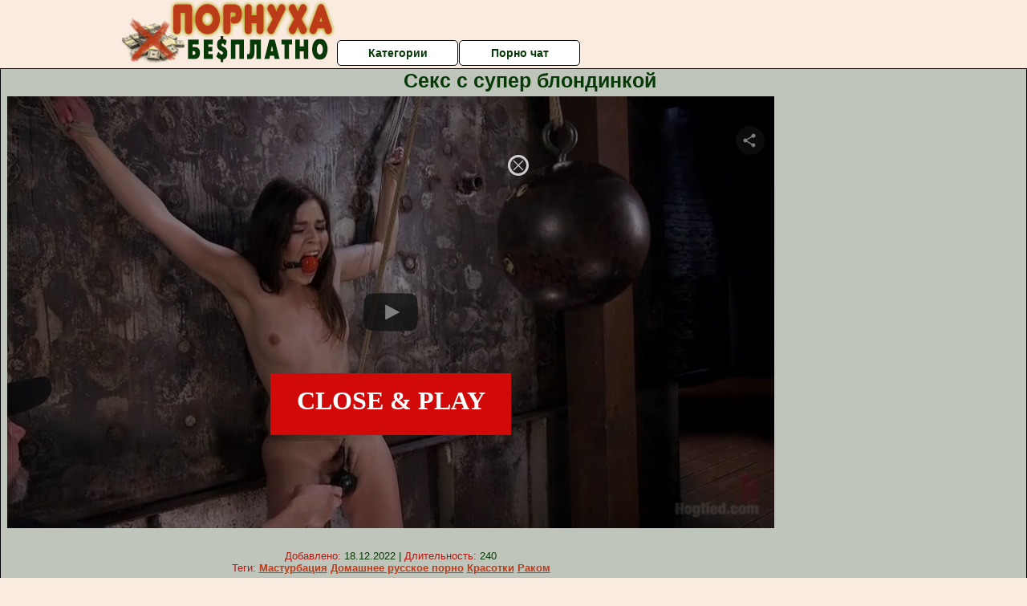

--- FILE ---
content_type: text/html; charset=UTF-8
request_url: https://pornuha-besplatno.net.ru/blondinki/seks-s-super-blondinkoy.php
body_size: 9902
content:
<!DOCTYPE html>
<html lang="ru">
<head>
<meta http-equiv="Content-Type" content="text/html; charset=utf-8" />


<title>Секс с супер блондинкой</title>
<meta name="description" content="Скачать порно: Секс с супер блондинкой бесплатно" />
<meta name="robots" content="index,follow" />
<meta name="Rating" content="Mature" />
<link rel="canonical" href="https://pornuha-besplatno.net.ru/blondinki/seks-s-super-blondinkoy.php" />
<meta name="viewport" content="width=device-width, initial-scale=1" />
<base target="_parent" />

<style type="text/css">
*{margin:0; padding:0; font-family: Verdana, Arial, Helvetica, sans-serif;}
body {background-color: #f9ebdf; color:#063905; text-align: center;}
a {text-decoration: none; font-weight: bold; color:#bc3c1a;}
a:hover{text-decoration: underline; color:#7d7007;}
#bgh, #headcontainer, #hp1, #hp2{height:70px;}
#hp2b a {background-color: #fff; color:#063905;}
#bgh {position:relative; margin-bottom:10px;}
#hp2b a:hover, .archive a:hover, .advsearch a:hover {background-color: #f9ebdf;}
#headcontainer {margin:0 auto; position: relative; z-index: 2; width:980px;}
h1, h2, h3 {font-weight: bold; text-align: left;}
h2 {text-transform:none; font-size: 24px; line-height:40px; text-indent: 40px;text-align:left; width:100%;}
h1{font-size:27px;text-indent: 40px;}
h3 {font-size: 23px;}
h4 {font-size: 22px;}
.clips, .sitelist, #hp2b a, .ulimg li, .ulimg li a, h2.w998, h2.wm1250, .ps_img li, .ul200n, .utl30n{display: -moz-inline-stack; display:inline-block; zoom: 1; *display: inline;}
#hp1, #hp2, #hp2a, #hp2b, .dur {position:absolute;}
.archive, .ulimg, .ps_img {list-style-image:none; list-style-position:inside; list-style-type:none;}
#hp1 {width:270px; top:0; left:0;}
#hp2 {top:0; left:270px;}
#hp2a, #hp2b {left:0; width:710px;}
#hp2a {height: 45px; top:0; text-align:left;}
.smtop{position: absolute; top:5px; right: 120px; width: 585px;	height: 45px; text-align: center; font-size:12px; overflow:hidden;}
.smtop a:hover {color:#986A44}
#hp2b {top:50px; height:35px; font-size: 13px;font-weight: bold; font-family:Tahoma, Arial, Helvetica, sans-serif; color:#FFFF99; line-height: 30px; text-align:left;}
#hp2b a{width:21%; height:30px; line-height:30px; font-size:14px;}
#hp2b a{-moz-border-radius: 5px; -webkit-border-radius: 5px; border-radius: 5px; text-align: center; font-weight: bold; text-decoration: none; border:#000 1px solid; margin-right:1px;}
#hp2b a:hover, .advsearch a:hover{color:#bc3c1a;}
.clips, .sitelist{overflow:hidden; padding-top:3px; text-align:center;}
.sitelist{background-color:#f9ebdf;border:1px solid}
.sitelist, .clips{width:99%;}
.ulimg li img {color:#bc3c1a; width:300px; height:225px;}
.clips a:hover {text-decoration:none;}
.ulimg li, .ulimg li a {position: relative; text-align:center; vertical-align: top;}
.ulimg li a {display:block; background:none; text-decoration:none;}
.ulimg li {margin-left: 1px; margin-right: 1px; margin-bottom:2px; width: 302px; height: 260px; overflow:hidden;}
.ulimg li a{border: 1px solid #000; width: 300px; height: 225px;}
.ulimg li h3, .ulimg li a, .ulimg li p{text-transform:none; font-size:11px; line-height:13px; overflow:hidden; color:#bc3c1a;}
.ulimg li h3{position:absolute; top: 226px; width:300px; left:1px; text-align:center; z-index:4; height:25px;}
.ulimg li:hover a{background:none;}
.ulimg li:hover h3, .ulimg li:hover h4{color: #7d7007;}
.pags {height: 20px; width: 100%; font-size: 17px; text-align: right; margin: 0pt -80px 20px;}
.ps_img {text-align:center; border:none; border-spacing:0; font-size:14px; margin-bottom:20px; width:auto;}
.ps_img li {width:305px; vertical-align:top;}
.ps_img a:hover img {border:dashed 1px #FE0101;}
.webm{font-size:15px;max-width:520px;margin:0 auto 10px;}
.webm a {text-decoration:underline;}
.webm a:hover {text-decoration:overline underline;}
.discltxt {font-size:11px; width:800px; margin: 15px auto 15px;}
.dur {font-size: 10px; padding-right: 3px; padding-left: 3px; line-height: 15px; width: auto; left: 1px; top:0; border-style:solid; border-width:1px; border-color:#FFFFFF;}
.dur{background-color: #393333; color: #fff; opacity: 0.65; filter: alpha(opacity=50);}
.w998{width:998px;}
.line{font-size:13px; line-height:15px; margin-top:6px; margin-bottom:5px;}
.line a{text-decoration:underline; font-weight:bold;}
.line a:hover {color:#B11A12;} 
.line em {font-style:normal; color:#B11A12}
.h1gal{font-size:25px; text-align:center; display:block; margin-bottom:5px;}
.flash_page{height:auto; overflow:hidden; background-color:#bfc5bb; border: 1px #000 solid; margin:15px auto 5px;}
.flash_big{width:73%;overflow:hidden; height:auto; padding-bottom: 5px; position:relative;}
.bnnr_r{width:302px; overflow:hidden; height:auto;}
.flash_big, .bnnr_r{display: -moz-inline-stack; display:inline-block; zoom: 1; *display: inline; vertical-align: top;}
.tpline {position: relative;}
.wm1250{max-width:1250px;}
.utl30n {-moz-column-count: 3; -webkit-column-count: 3; column-count: 3;}
.ul200n {-moz-column-count: 5; -webkit-column-count: 5; column-count: 5;}
.ul200n, .utl30n {font-size: 10px; font-weight: bold; width:98%; padding: 5px 0 0 0;display:block; margin:0 auto;}
.utl30n {list-style-image:none; list-style-position:inside; list-style-type:decimal;}
.ul200n li, .utl30n li {text-align:left; text-indent:5px; white-space:nowrap; overflow:hidden; color: #777777; font-size: 10px; width: 100%; height: 20px; line-height: 17px; font-style:normal; text-transform: capitalize;}
.ul200n a, .utl30n a{text-decoration: none; font-size: 14px; font-weight: bold; text-align: left; line-height: 16px;}
.utl30n li {list-style-type: none;}
.utl30n {counter-reset: list1;}
#CloseAd{width: 100%;position: absolute;top: 306px;left: 25%;color: white;background-color: rgb(255, 90, 90);width: 50%;height: 33px;text-align: center;font-size: 26px;cursor: pointer;}#block {width: 95%; height: 300px; position: absolute; left: 2%; top: 0px; z-index: 100; margin-top: 10px;background-color: rgba(0, 0, 0, 0.6); padding: 16px 0 16px 0;}#leftban {float: left; width: 300px; height: 250px;}#rightban {float: right; width: 300px; height: 250px;}
.player {position: relative; padding-top:5px; padding-bottom:58%; height:0;}
.player>iframe,.player>object {position:absolute; top:0; left:0; width:100%; height:100%;}

@media (max-width: 1450px) {
.flash_big{width:calc(100% - 302px - 20px); width:-webkit-calc(100% - 302px - 20px);}
}
@media (max-width: 1370px) {
.ulimg li img {width:240px; height:180px;}
.ulimg li {margin-bottom:2px; width: 242px; height: 215px; overflow:hidden;}
.ulimg li a{border: 1px solid #000; width: 240px; height: 180px;}
.ulimg li h3{position:absolute; top: 181px; width:242px; left:1px; text-align:center; z-index:4; height:30px;}
}
@media (max-width: 996px) {
#headcontainer, .h1gal{width:98%;}
#hp1, #hp2, #hp2a, #hp2b{position:relative;}
#hp1, #hp2, #hp2a, #hp2b{width:auto;}
#bgh, #headcontainer, #hp1, #hp2, #hp2a, #hp2b{height:auto;}
#hp2{left:0;text-align:center;}
#hp2b a{font-size:10px;width:auto;height:auto;line-height:12px;padding:10px;}
#hp2a, #hp2b{display:-moz-inline-stack;display:inline-block;zoom:1;*display:inline;line-height:normal;vertical-align:top;}
#hp2b{top:0;}
.smtop{width: 95%; height: auto; position: static; top: auto; right: auto;}
h1 {font-size: 24px; line-height:26px;}
h2 {font-size: 20px; line-height:22px;}
.h1gal{font-size:18px;}
.w998{width:98%;}
.ulimg li img, .ulimg li a{width:100%; height:auto; display:block;}
.ulimg li a {width:99%;}
.ulimg li {width: 33%; height: auto; overflow:hidden;}
.ulimg li h3, .ulimg li h4, .ulimg li p{top: auto; bottom: 1px; width:99%; left:1px; background-color: #f9ebdf; opacity: 0.65; filter: alpha(opacity=65);}
.ulimg li:hover a{height:100%;}
.ulimg li a:hover img{border:none;}
.ultpm li{width: 24%;}
.ul200n li, .utl30n{font-size:9px;}
.ul200n a, .utl30n a,.webm{font-size:12px;}
.discltxt{width:80%;}
.flash_page, .flash_big{height:auto;overflow:visible;}
.flash_big, .bnnr_r{position:relative;width:auto;}
.flash_big{left:0; text-align:left; width: 98%}
.player {position: relative; padding-top:5px; height:0;}
.player>iframe,.player>object {position:absolute; top:0; left:0; width:100%; height:100%;}
}
@media (max-width: 720px) {
.ulimg li {width: 49%;}
.ultpm li{width: 31%;}
.ul200n {-moz-column-count: 4; -webkit-column-count: 4; column-count: 4;}
}
@media (max-width: 679px) {
#rightban{display:none;}
#leftban{position:absolute; left:25%;}
}
@media (max-width: 630px) {
#block{display: none;}
}
@media (max-width: 550px) {
.flash_big {width: 98%}
.ul200n li, .utl30n li {line-height: 30px; height:auto;}
.ul200n a, .utl30n a {width:78%; display:inline-block; font-size:13px; line-height:17px; text-indent:5px; background-color:#521100; border:1px solid #ffffff; -moz-border-radius:5px; -webkit-border-radius:5px; border-radius:5px;}
.utl30n, .ul200n {-moz-column-count: 2; -webkit-column-count: 2; column-count: 2;}
.line a {width:auto; text-indent:0; padding:2px 5px; margin:5px; text-align:center; vertical-align:middle; text-decoration:none;}
.utl30n li  {margin: 12px auto;}
}
@media (max-width: 479px) {
.bnnr_r, .line, .ps_img {width:98%;}
h1 {font-size: 19px; line-height: 21px;}
h2 {font-size: 17px; line-height:19px}
}
@media (max-width: 400px) {
.ulimg li {width: 99%;}
.ultpm li{width: 48%;}
.utl30n, .ul200n {-moz-column-count: 2; -webkit-column-count: 2; column-count: 2;}
}
</style>
</head>
<body>
<div id="bgh">
<div id="headcontainer">
<div id="hp1"><img src="/img_dis/logo.png" alt="Порнуха бесплатно" /></div>
<div id="hp2">
<div id="hp2a">

<div id="hp2b"><a href="/categories.php">Категории</a><a href="/cams.php">Порно чат</a></div></div>
</div>
</div>
<div></div><div class="flash_page">
<h1 class="h1gal">Секс с супер блондинкой</h1>
<div class="flash_big">
<div class="player p_64_51" id="alemti">
<iframe src="https://www.looporn.com/movies/player/1007135" width="1280" height="720" scrolling="no" frameborder="0" allowfullscreen="true">Your browser must support iframes to play this video.</iframe></div>
<div class="line"><span><em>Добавлено:</em> 18.12.2022</span> | <span><em>Длительность:</em> 240</span><br /><em>Теги:</em> <a href='/masturbatsiya/'>Мастурбация</a>  <a href='/domashnee-russkoe-porno/'>Домашнее русское порно</a> <a href='/krasotki/'>Красотки</a> <a href='/rakom/'>Раком</a><br /></div>
</div><!--noindex-->
<div class="bnnr_r"><script async type="application/javascript" src="https://a.magsrv.com/ad-provider.js"></script>
<ul class="ps_img">
<li style="max-height: 370px;  overflow: hidden;"><ins class="eas6a97888e" data-zoneid="5090100"></ins></li>
<li style="max-height: 370px;  overflow: hidden;"><ins class="eas6a97888e" data-zoneid="5090102"></ins></li>
</ul>
<script>(AdProvider = window.AdProvider || []).push({"serve": {}});</script><!--/noindex--></div>

</div>
<br clear="all" />
<h2 class="w98p">Смотреть еще похожее порно</h2><div class="clips">
<ul class="ulimg">
<li><h3>Полненькие блондинки порно</h3><a href="/blondinki/polnenkie-blondinki-porno.php"><img src="/image/new/pornhub/main/videos/202202/12/402973491/original/(m=qZUQ1GXbeaAaGwObaaaa)(mh=iKNxNKgsufIGO4Sv)0.jpg" alt="Полненькие блондинки порно"></a></li>
<li><h3>Трахнул блондинку на кухне</h3><a href="/blondinki/trahnul-blondinku-na-kuhne.php"><img src="/image/new/pornhub/main/videos/201901/28/204312961/thumbs_20/(m=eaAaGwObaaaa)(mh=Fn3TsIxECW3fdHZR)8.jpg" alt="Трахнул блондинку на кухне"></a></li>
<li><h3>Трахает красивую блондинку</h3><a href="/blondinki/trahaet-krasivuyu-blondinku.php"><img src="/image/new/pornhub/main/videos/202209/19/415887431/original/(m=qL_UXYXbeaAaGwObaaaa)(mh=yYCUY0FwfAYTOxUp)0.jpg" alt="Трахает красивую блондинку"></a></li>
<li><h3>Трахнул блондинку на улице</h3><a href="/blondinki/trahnul-blondinku-na-ulitse.php"><img src="/image/new/pornhub/main/videos/201811/02/190241241/original/(m=eaAaGwObaaaa)(mh=O2A0cDiHH_KqogBO)3.jpg" alt="Трахнул блондинку на улице"></a></li>
<li><h3>Домашнее порно с блондинкой</h3><a href="/blondinki/domashnee-porno-s-blondinkoy.php"><img src="/image/new/pornhub/main/videos/202008/05/339711571/original/(m=q9802YVbeaAaGwObaaaa)(mh=4tdmxwC_yZj5XBQJ)0.jpg" alt="Домашнее порно с блондинкой"></a></li>
<li><h3>Смотреть порно с красивыми блондинками двойное</h3><a href="/blondinki/smotret-porno-s-krasivimi-blondinkami-dvoynoe.php"><img src="/image/new/pornhub/main/videos/202202/14/403033841/original/(m=eaAaGwObaaaa)(mh=_chiY36lnWDg99kC)7.jpg" alt="Смотреть порно с красивыми блондинками двойное"></a></li>
<li><h3>Секс с длинноногой блондинкой</h3><a href="/blondinki/seks-s-dlinnonogoy-blondinkoy.php"><img src="/image/new/looporn/static.looporn.com/movies/287/001/1007824/thumbs/25.jpg" alt="Секс с длинноногой блондинкой"></a></li>
<li><h3>Порно зрелые блондинки анал</h3><a href="/blondinki/porno-zrelie-blondinki-anal.php"><img src="/image/new/looporn/static.looporn.com/movies/500/001/1000058/thumbs/23.jpg" alt="Порно зрелые блондинки анал"></a></li>
<li><h3>Скачать торрент порно с блондинкой</h3><a href="/blondinki/skachat-torrent-porno-s-blondinkoy.php"><img src="/image/new/pornhub/main/videos/202209/04/414942321/original/(m=q4YVUXXbeaAaGwObaaaa)(mh=gc_aNtxeD2MHrc3u)0.jpg" alt="Скачать торрент порно с блондинкой"></a></li>
<li><h3>Порно с блондинкой в офисе</h3><a href="/blondinki/porno-s-blondinkoy-v-ofise.php"><img src="/image/new/pornhub/main/videos/202208/04/413029571/original/(m=qPK_H0XbeaAaGwObaaaa)(mh=0Ry8zRY1UYcPbN6L)0.jpg" alt="Порно с блондинкой в офисе"></a></li>
<li><h3>Трахнул стройную блондинку</h3><a href="/blondinki/trahnul-stroynuyu-blondinku.php"><img src="/image/new/looporn/static.looporn.com/movies/952/001/1002596/thumbs/2.jpg" alt="Трахнул стройную блондинку"></a></li>
<li><h3>Порно куни блондинка</h3><a href="/blondinki/porno-kuni-blondinka.php"><img src="/image/new/pornhub/main/videos/202112/18/399879081/original/(m=qU82_7WbeaAaGwObaaaa)(mh=82YEr7-ReJU9i4mq)0.jpg" alt="Порно куни блондинка"></a></li>
<li><h3>Трахнул блондинку в очках</h3><a href="/blondinki/trahnul-blondinku-v-ochkah.php"><img src="/image/new/pornhub/main/videos/202107/27/391953141/thumbs_35/(m=eaAaGwObaaaa)(mh=-5K_JIlvhoGXR0xG)15.jpg" alt="Трахнул блондинку в очках"></a></li>
<li><h3>Любительское порно с блондинкой forum</h3><a href="/blondinki/lyubitelskoe-porno-s-blondinkoy-forum.php"><img src="/image/new/looporn/static.looporn.com/movies/734/001/1004371/thumbs/20.jpg" alt="Любительское порно с блондинкой forum"></a></li>
<li><h3>Блондинку трахнули толпой</h3><a href="/blondinki/blondinku-trahnuli-tolpoy.php"><img src="/image/new/pornhub/main/videos/202205/24/408693731/original/(m=qQTY6OXbeaAaGwObaaaa)(mh=K_wgcf0M2DsnHNT1)0.jpg" alt="Блондинку трахнули толпой"></a></li>
<li><h3>Секс с блондинкой раком</h3><a href="/blondinki/seks-s-blondinkoy-rakom.php"><img src="/image/new/pornhub/main/videos/201907/10/234393991/original/(m=eqglHgaaaa)(mh=W0ftNooYfvBubTuj)4.jpg" alt="Секс с блондинкой раком"></a></li>
<li><h3>Секс с блондинкой от первого лица</h3><a href="/blondinki/seks-s-blondinkoy-ot-pervogo-litsa.php"><img src="/image/new/pornhub/main/videos/202103/06/384725292/original/(m=qP97NKWbeaAaGwObaaaa)(mh=bfcThbOBA_OUOGN6)0.jpg" alt="Секс с блондинкой от первого лица"></a></li>
<li><h3>Порно с длинноногой блондинкой</h3><a href="/blondinki/porno-s-dlinnonogoy-blondinkoy.php"><img src="/image/new/pornhub/main/videos/202204/14/406393311/original/(m=eaAaGwObaaaa)(mh=VJYILWhNo1fmt-xW)14.jpg" alt="Порно с длинноногой блондинкой"></a></li>
<li><h3>Секс с охуенной блондинкой</h3><a href="/blondinki/seks-s-ohuennoy-blondinkoy.php"><img src="/image/new/pornhub/main/videos/202104/24/387064471/original/(m=q67KOOWbeaAaGwObaaaa)(mh=TFl0KpWHf6w1LmYy)0.jpg" alt="Секс с охуенной блондинкой"></a></li>
<li><h3>Русские порно актрисы блондинки</h3><a href="/blondinki/russkie-porno-aktrisi-blondinki.php"><img src="/image/new/pornhub/main/videos/201906/20/230515062/thumbs_15/(m=eaAaGwObaaaa)(mh=ln4KYenV1iY5bhMb)9.jpg" alt="Русские порно актрисы блондинки"></a></li>
</ul>
</div>
<h2 class="wm1250">Скачать видео в популярных секс категориях:</h2><div class="sitelist wm1250">
<a class="tag" style="font-size:9pt" href="https://pornuha-besplatno.net.ru/bolshie-siski/nayti-bolshie-siski-besplatno-milf.php">найти большие сиськи бесплатно милф</a>&nbsp; <a class="tag" style="font-size:20pt" href="https://pornuha-besplatno.net.ru/bolshie-siski/porno-filmi-samie-bolshie-siski.php">порно фильмы самые большие сиськи</a>&nbsp; <a class="tag" style="font-size:17pt" href="https://pornuha-besplatno.net.ru/bolshie-siski/porno-bolshie-siski-kak-konchayut.php">порно большие сиськи как кончают</a>&nbsp; <a class="tag" style="font-size:14pt" href="https://pornuha-besplatno.net.ru/bolshie-siski/bolshie-mokrie-siski-porno.php">большие мокрые сиськи порно</a>&nbsp; <a class="tag" style="font-size:13pt" href="https://pornuha-besplatno.net.ru/bolshie-siski/porno-v-trusikah-bolshie-siski.php">порно в трусиках большие сиськи</a>&nbsp; <a class="tag" style="font-size:23pt" href="https://pornuha-besplatno.net.ru/bolshie-siski/porno-foto-sisyastih-russkih-zhen.php">порно фото сисястых русских жен</a>&nbsp; <a class="tag" style="font-size:21pt" href="https://pornuha-besplatno.net.ru/bolshie-siski/porno-video-mamashi-s-bolshimi-siskami.php">порно видео мамаши с большими сиськами</a>&nbsp; <a class="tag" style="font-size:24pt" href="https://pornuha-besplatno.net.ru/bolshie-siski/seks-mam-s-bolshimi-siskami-besplatno.php">секс мам с большими сиськами бесплатно</a>&nbsp; <a class="tag" style="font-size:10pt" href="https://pornuha-besplatno.net.ru/bolshie-siski/yandeks-porno-bolshie-siski.php">яндекс порно большие сиськи</a>&nbsp; <a class="tag" style="font-size:16pt" href="https://pornuha-besplatno.net.ru/bolshie-siski/porno-onlayn-lesbiyanki-s-bolshimi-siskami.php">порно онлайн лесбиянки с большими сиськами</a>&nbsp; </div>
<div></div><br>
<div class="webm"><strong>Секс с супер блондинкой на </strong></div>
<br>
<script type="application/javascript">
(function() {

    //version 1.0.0

    var adConfig = {
    "ads_host": "a.realsrv.com",
    "syndication_host": "syndication.realsrv.com",
    "idzone": 3881986,
    "popup_fallback": false,
    "popup_force": false,
    "chrome_enabled": true,
    "new_tab": false,
    "frequency_period": 720,
    "frequency_count": 1,
    "trigger_method": 3,
    "trigger_class": "",
    "only_inline": false
};

    if(!window.document.querySelectorAll){document.querySelectorAll=document.body.querySelectorAll=Object.querySelectorAll=function querySelectorAllPolyfill(r,c,i,j,a){var d=document,s=d.createStyleSheet();a=d.all;c=[];r=r.replace(/\[for\b/gi,"[htmlFor").split(",");for(i=r.length;i--;){s.addRule(r[i],"k:v");for(j=a.length;j--;){a[j].currentStyle.k&&c.push(a[j])}s.removeRule(0)}return c}}var popMagic={version:"1.0.0",cookie_name:"",url:"",config:{},open_count:0,top:null,browser:null,configTpl:{ads_host:"",syndication_host:"",idzone:"",frequency_period:720,frequency_count:1,trigger_method:1,trigger_class:"",popup_force:false,popup_fallback:false,chrome_enabled:true,new_tab:false,cat:"",tags:"",el:"",sub:"",sub2:"",sub3:"",only_inline:false},init:function(config){if(typeof config.idzone==="undefined"||!config.idzone){return}for(var key in this.configTpl){if(!this.configTpl.hasOwnProperty(key)){continue}if(typeof config[key]!=="undefined"){this.config[key]=config[key]}else{this.config[key]=this.configTpl[key]}}if(typeof this.config.idzone==="undefined"||this.config.idzone===""){return}if(this.config.only_inline!==true){this.loadHosted()}this.addEventToElement(window,"load",this.preparePop)},getCountFromCookie:function(){var shownCookie=popMagic.getCookie(popMagic.cookie_name);var ctr=typeof shownCookie==="undefined"?0:parseInt(shownCookie);if(isNaN(ctr)){ctr=0}return ctr},shouldShow:function(){if(popMagic.open_count>=popMagic.config.frequency_count){return false}var ctr=popMagic.getCountFromCookie();popMagic.open_count=ctr;return!(ctr>=popMagic.config.frequency_count)},setAsOpened:function(){var new_ctr=1;if(popMagic.open_count!==0){new_ctr=popMagic.open_count+1}else{new_ctr=popMagic.getCountFromCookie()+1}popMagic.setCookie(popMagic.cookie_name,new_ctr,popMagic.config.frequency_period);if(new_ctr>=popMagic.config.frequency_count){popMagic.setCookie("nb-no-req-"+popMagic.config.idzone,true,popMagic.config.frequency_period)}},loadHosted:function(){var hostedScript=document.createElement("script");hostedScript.type="text/javascript";hostedScript.async=true;hostedScript.src="//"+this.config.ads_host+"/popunder1000.js";hostedScript.id="popmagicldr";for(var key in this.config){if(!this.config.hasOwnProperty(key)){continue}if(key==="ads_host"||key==="syndication_host"){continue}hostedScript.setAttribute("data-exo-"+key,this.config[key])}var insertAnchor=document.getElementsByTagName("body").item(0);if(insertAnchor.firstChild){insertAnchor.insertBefore(hostedScript,insertAnchor.firstChild)}else{insertAnchor.appendChild(hostedScript)}},preparePop:function(){if(typeof exoJsPop101==="object"&&exoJsPop101.hasOwnProperty("add")){return}popMagic.top=self;if(popMagic.top!==self){try{if(top.document.location.toString()){popMagic.top=top}}catch(err){}}popMagic.cookie_name="splashWeb-"+popMagic.config.idzone+"-42";popMagic.buildUrl();popMagic.browser=popMagic.browserDetector.detectBrowser(navigator.userAgent);if(!popMagic.config.chrome_enabled&&(popMagic.browser.name==="chrome"||popMagic.browser.name==="crios")){return}var popMethod=popMagic.getPopMethod(popMagic.browser);popMagic.addEvent("click",popMethod)},getPopMethod:function(browserInfo){if(popMagic.config.popup_force){return popMagic.methods.popup}if(popMagic.config.popup_fallback&&browserInfo.name==="chrome"&&browserInfo.version>=68&&!browserInfo.isMobile){return popMagic.methods.popup}if(browserInfo.isMobile){return popMagic.methods.default}if(browserInfo.name==="chrome"){return popMagic.methods.chromeTab}return popMagic.methods.default},buildUrl:function(){var protocol=document.location.protocol!=="https:"&&document.location.protocol!=="http:"?"https:":document.location.protocol;var p=top===self?document.URL:document.referrer;var script_info={type:"inline",name:"popMagic",ver:this.version};var encodeScriptInfo=function(script_info){var result=script_info["type"]+"|"+script_info["name"]+"|"+script_info["ver"];return encodeURIComponent(btoa(result))};this.url=protocol+"//"+this.config.syndication_host+"/splash.php"+"?cat="+this.config.cat+"&idzone="+this.config.idzone+"&type=8"+"&p="+encodeURIComponent(p)+"&sub="+this.config.sub+(this.config.sub2!==""?"&sub2="+this.config.sub2:"")+(this.config.sub3!==""?"&sub3="+this.config.sub3:"")+"&block=1"+"&el="+this.config.el+"&tags="+this.config.tags+"&scr_info="+encodeScriptInfo(script_info)},addEventToElement:function(obj,type,fn){if(obj.addEventListener){obj.addEventListener(type,fn,false)}else if(obj.attachEvent){obj["e"+type+fn]=fn;obj[type+fn]=function(){obj["e"+type+fn](window.event)};obj.attachEvent("on"+type,obj[type+fn])}else{obj["on"+type]=obj["e"+type+fn]}},addEvent:function(type,fn){var targetElements;if(popMagic.config.trigger_method=="3"){targetElements=document.querySelectorAll("a");for(i=0;i<targetElements.length;i++){popMagic.addEventToElement(targetElements[i],type,fn)}return}if(popMagic.config.trigger_method=="2"&&popMagic.config.trigger_method!=""){var trigger_classes;var trigger_classes_final=[];if(popMagic.config.trigger_class.indexOf(",")===-1){trigger_classes=popMagic.config.trigger_class.split(" ")}else{var trimmed_trigger_classes=popMagic.config.trigger_class.replace(/\s/g,"");trigger_classes=trimmed_trigger_classes.split(",")}for(var i=0;i<trigger_classes.length;i++){if(trigger_classes[i]!==""){trigger_classes_final.push("."+trigger_classes[i])}}targetElements=document.querySelectorAll(trigger_classes_final.join(", "));for(i=0;i<targetElements.length;i++){popMagic.addEventToElement(targetElements[i],type,fn)}return}popMagic.addEventToElement(document,type,fn)},setCookie:function(name,value,ttl_minutes){var now_date=new Date;now_date.setMinutes(now_date.getMinutes()+parseInt(ttl_minutes));var c_value=encodeURIComponent(value)+"; expires="+now_date.toUTCString()+"; path=/";document.cookie=name+"="+c_value},getCookie:function(name){var i,x,y,cookiesArray=document.cookie.split(";");for(i=0;i<cookiesArray.length;i++){x=cookiesArray[i].substr(0,cookiesArray[i].indexOf("="));y=cookiesArray[i].substr(cookiesArray[i].indexOf("=")+1);x=x.replace(/^\s+|\s+$/g,"");if(x===name){return decodeURIComponent(y)}}},randStr:function(length,possibleChars){var text="";var possible=possibleChars||"ABCDEFGHIJKLMNOPQRSTUVWXYZabcdefghijklmnopqrstuvwxyz0123456789";for(var i=0;i<length;i++){text+=possible.charAt(Math.floor(Math.random()*possible.length))}return text},isValidUserEvent:function(event){if("isTrusted"in event&&event.isTrusted&&popMagic.browser.name!=="ie"&&popMagic.browser.name!=="safari"){return true}else{return event.screenX!=0&&event.screenY!=0}},isValidHref:function(href){if(typeof href==="undefined"||href==""){return false}var empty_ref=/\s?javascript\s?:/i;return!empty_ref.test(href)},findLinkToOpen:function(clickedElement){var target=clickedElement;var location=false;try{var breakCtr=0;while(breakCtr<20&&!target.getAttribute("href")&&target!==document&&target.nodeName.toLowerCase()!=="html"){target=target.parentNode;breakCtr++}var elementTargetAttr=target.getAttribute("target");if(!elementTargetAttr||elementTargetAttr.indexOf("_blank")===-1){location=target.getAttribute("href")}}catch(err){}if(!popMagic.isValidHref(location)){location=false}return location||window.location.href},getPuId:function(){return"ok_"+Math.floor(89999999*Math.random()+1e7)},browserDetector:{browserDefinitions:[["firefox",/Firefox\/([0-9.]+)(?:\s|$)/],["opera",/Opera\/([0-9.]+)(?:\s|$)/],["opera",/OPR\/([0-9.]+)(:?\s|$)$/],["edge",/Edge\/([0-9._]+)/],["ie",/Trident\/7\.0.*rv:([0-9.]+)\).*Gecko$/],["ie",/MSIE\s([0-9.]+);.*Trident\/[4-7].0/],["ie",/MSIE\s(7\.0)/],["safari",/Version\/([0-9._]+).*Safari/],["chrome",/(?!Chrom.*OPR)Chrom(?:e|ium)\/([0-9.]+)(:?\s|$)/],["bb10",/BB10;\sTouch.*Version\/([0-9.]+)/],["android",/Android\s([0-9.]+)/],["ios",/Version\/([0-9._]+).*Mobile.*Safari.*/],["yandexbrowser",/YaBrowser\/([0-9._]+)/],["crios",/CriOS\/([0-9.]+)(:?\s|$)/]],detectBrowser:function(userAgent){var isMobile=userAgent.match(/Android|BlackBerry|iPhone|iPad|iPod|Opera Mini|IEMobile|WebOS|Windows Phone/i);for(var i in this.browserDefinitions){var definition=this.browserDefinitions[i];if(definition[1].test(userAgent)){var match=definition[1].exec(userAgent);var version=match&&match[1].split(/[._]/).slice(0,3);var versionTails=Array.prototype.slice.call(version,1).join("")||"0";if(version&&version.length<3){Array.prototype.push.apply(version,version.length===1?[0,0]:[0])}return{name:definition[0],version:version.join("."),versionNumber:parseFloat(version[0]+"."+versionTails),isMobile:isMobile}}}return{name:"other",version:"1.0",versionNumber:1,isMobile:isMobile}}},methods:{default:function(triggeredEvent){if(!popMagic.shouldShow()||!popMagic.isValidUserEvent(triggeredEvent))return true;var clickedElement=triggeredEvent.target||triggeredEvent.srcElement;var href=popMagic.findLinkToOpen(clickedElement);window.open(href,"_blank");popMagic.setAsOpened();popMagic.top.document.location=popMagic.url;if(typeof triggeredEvent.preventDefault!=="undefined"){triggeredEvent.preventDefault();triggeredEvent.stopPropagation()}return true},chromeTab:function(event){if(!popMagic.shouldShow()||!popMagic.isValidUserEvent(event))return true;if(typeof event.preventDefault!=="undefined"){event.preventDefault();event.stopPropagation()}else{return true}var a=top.window.document.createElement("a");var target=event.target||event.srcElement;a.href=popMagic.findLinkToOpen(target);document.getElementsByTagName("body")[0].appendChild(a);var e=new MouseEvent("click",{bubbles:true,cancelable:true,view:window,screenX:0,screenY:0,clientX:0,clientY:0,ctrlKey:true,altKey:false,shiftKey:false,metaKey:true,button:0});e.preventDefault=undefined;a.dispatchEvent(e);a.parentNode.removeChild(a);window.open(popMagic.url,"_self");popMagic.setAsOpened()},popup:function(triggeredEvent){if(!popMagic.shouldShow()||!popMagic.isValidUserEvent(triggeredEvent))return true;var winOptions="";if(popMagic.config.popup_fallback&&!popMagic.config.popup_force){var height=Math.max(Math.round(window.innerHeight*.8),300);var width=Math.max(Math.round(window.innerWidth*.7),300);var top=window.screenY+100;var left=window.screenX+100;winOptions="menubar=1,resizable=1,width="+width+",height="+height+",top="+top+",left="+left}var prePopUrl=document.location.href;var popWin=window.open(prePopUrl,popMagic.getPuId(),winOptions);setTimeout(function(){popWin.location.href=popMagic.url},200);popMagic.setAsOpened();if(typeof triggeredEvent.preventDefault!=="undefined"){triggeredEvent.preventDefault();triggeredEvent.stopPropagation()}}}};
    popMagic.init(adConfig);
})();
</script>
<div class="discltxt">На этом сайте размещены материалы эротического характера, предназначенные для просмотра только взрослыми!<br /> Входя на этот сайт вы подтверждаете что вам 18 или более лет. Если вам менее 18-ти лет, то вы обязаны покинуть этот сайт!<br /> Все модели на момент съемок были совершеннолетними. <br />Администрация не несет ответственности за сайты, на которые ссылается данный сайт.</div>
<div> <a href="/sitemap.php">Карта сайта</a></div>
<div class="webm">&copy; 2020-2025, Все права защищены</div>

<div style="float:left;">
<!--LiveInternet counter--><script type="text/javascript">
document.write("<a href='//www.liveinternet.ru/click' "+
"target=_blank><img src='//counter.yadro.ru/hit?t12.6;r"+
escape(document.referrer)+((typeof(screen)=="undefined")?"":
";s"+screen.width+"*"+screen.height+"*"+(screen.colorDepth?
screen.colorDepth:screen.pixelDepth))+";u"+escape(document.URL)+
";"+Math.random()+
"' alt='' title='LiveInternet: �������� ����� ���������� �� 24"+
" ����, ����������� �� 24 ���� � �� �������' "+
"border='0' width='88' height='31'><\/a>")
</script><!--/LiveInternet-->

</div>
</body>
</html>